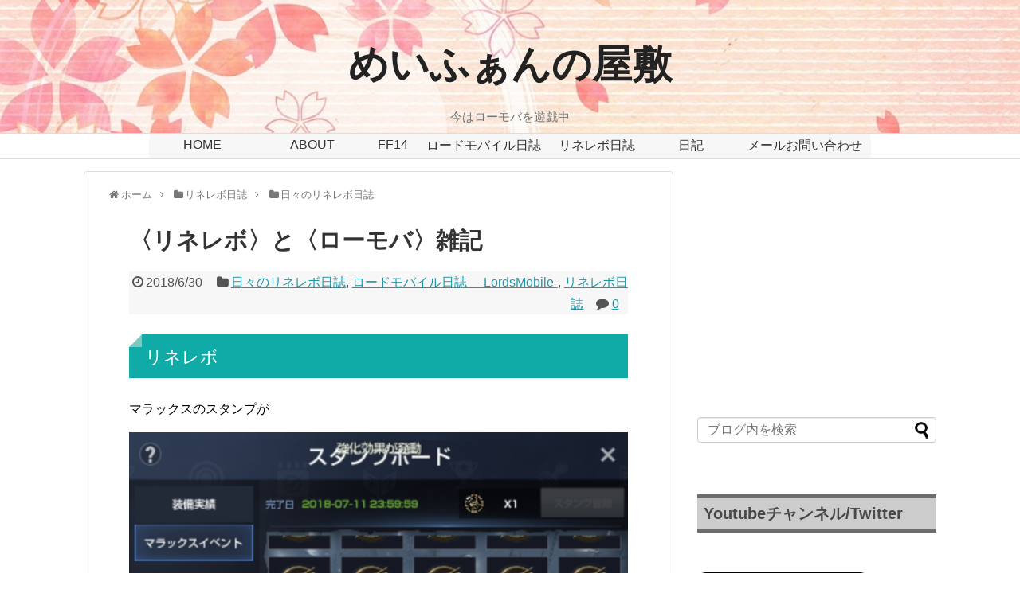

--- FILE ---
content_type: text/html; charset=UTF-8
request_url: https://meifan-house.com/post-3000/
body_size: 18730
content:
<!DOCTYPE html>
<html dir="ltr" lang="ja" prefix="og: https://ogp.me/ns#">
<head>
<meta charset="UTF-8">
  <meta name="viewport" content="width=1280, maximum-scale=1, user-scalable=yes">
<link rel="alternate" type="application/rss+xml" title="めいふぁんの屋敷 RSS Feed" href="https://meifan-house.com/feed/" />
<link rel="pingback" href="https://meifan-house.com/xmlrpc.php" />
<meta name="description" content="リネレボマラックスのスタンプが終わりました！　が、図鑑レベルはまだ7なので引き続き討伐を強いられる展開。何が憂鬱ってこの混み具合が憂鬱です。　1chのボスが出た瞬間に割と落ちます。本来チャンネルを複数作る目的は混雑回避であるのにも関わらず、" />
<meta name="keywords" content="日々のリネレボ日誌,ロードモバイル日誌　‐LordsMobile‐,リネレボ日誌" />
<!-- Twitter Card -->
<meta name="twitter:card" content="summary">
<meta name="twitter:description" content="リネレボマラックスのスタンプが終わりました！　が、図鑑レベルはまだ7なので引き続き討伐を強いられる展開。何が憂鬱ってこの混み具合が憂鬱です。　1chのボスが出た瞬間に割と落ちます。本来チャンネルを複数作る目的は混雑回避であるのにも関わらず、">
<meta name="twitter:title" content="〈リネレボ〉と〈ローモバ〉雑記">
<meta name="twitter:url" content="https://meifan-house.com/post-3000/">
<meta name="twitter:image" content="https://meifan-house.com/wp-content/uploads/2018/06/630d.png">
<meta name="twitter:domain" content="meifan-house.com">
<meta name="twitter:creator" content="@meifan_house">
<meta name="twitter:site" content="@meifan_house">
<!-- /Twitter Card -->



<script async src="//pagead2.googlesyndication.com/pagead/js/adsbygoogle.js"></script>
<script>
  (adsbygoogle = window.adsbygoogle || []).push({
    google_ad_client: "ca-pub-5346891500918909",
    enable_page_level_ads: true
  });
</script>
<title>〈リネレボ〉と〈ローモバ〉雑記 - めいふぁんの屋敷</title>

		<!-- All in One SEO 4.5.5 - aioseo.com -->
		<meta name="description" content="リネレボ マラックスのスタンプが 終わりました！ が、図鑑レベルはまだ7なので引き続き討伐を強いられる展開。" />
		<meta name="robots" content="max-image-preview:large" />
		<link rel="canonical" href="https://meifan-house.com/post-3000/" />
		<meta name="generator" content="All in One SEO (AIOSEO) 4.5.5" />
		<meta property="og:locale" content="ja_JP" />
		<meta property="og:site_name" content="めいふぁんの屋敷 - 今はローモバを遊戯中" />
		<meta property="og:type" content="article" />
		<meta property="og:title" content="〈リネレボ〉と〈ローモバ〉雑記 - めいふぁんの屋敷" />
		<meta property="og:description" content="リネレボ マラックスのスタンプが 終わりました！ が、図鑑レベルはまだ7なので引き続き討伐を強いられる展開。" />
		<meta property="og:url" content="https://meifan-house.com/post-3000/" />
		<meta property="article:published_time" content="2018-06-29T16:09:16+00:00" />
		<meta property="article:modified_time" content="2018-06-29T16:09:16+00:00" />
		<meta name="twitter:card" content="summary_large_image" />
		<meta name="twitter:title" content="〈リネレボ〉と〈ローモバ〉雑記 - めいふぁんの屋敷" />
		<meta name="twitter:description" content="リネレボ マラックスのスタンプが 終わりました！ が、図鑑レベルはまだ7なので引き続き討伐を強いられる展開。" />
		<script type="application/ld+json" class="aioseo-schema">
			{"@context":"https:\/\/schema.org","@graph":[{"@type":"BlogPosting","@id":"https:\/\/meifan-house.com\/post-3000\/#blogposting","name":"\u3008\u30ea\u30cd\u30ec\u30dc\u3009\u3068\u3008\u30ed\u30fc\u30e2\u30d0\u3009\u96d1\u8a18 - \u3081\u3044\u3075\u3041\u3093\u306e\u5c4b\u6577","headline":"\u3008\u30ea\u30cd\u30ec\u30dc\u3009\u3068\u3008\u30ed\u30fc\u30e2\u30d0\u3009\u96d1\u8a18","author":{"@id":"https:\/\/meifan-house.com\/author\/minaminohosi\/#author"},"publisher":{"@id":"https:\/\/meifan-house.com\/#organization"},"image":{"@type":"ImageObject","url":"https:\/\/meifan-house.com\/wp-content\/uploads\/2018\/06\/630d.png","width":312,"height":334},"datePublished":"2018-06-30T01:09:16+09:00","dateModified":"2018-06-30T01:09:16+09:00","inLanguage":"ja","mainEntityOfPage":{"@id":"https:\/\/meifan-house.com\/post-3000\/#webpage"},"isPartOf":{"@id":"https:\/\/meifan-house.com\/post-3000\/#webpage"},"articleSection":"\u65e5\u3005\u306e\u30ea\u30cd\u30ec\u30dc\u65e5\u8a8c, \u30ed\u30fc\u30c9\u30e2\u30d0\u30a4\u30eb\u65e5\u8a8c\u3000\u2010LordsMobile\u2010, \u30ea\u30cd\u30ec\u30dc\u65e5\u8a8c"},{"@type":"BreadcrumbList","@id":"https:\/\/meifan-house.com\/post-3000\/#breadcrumblist","itemListElement":[{"@type":"ListItem","@id":"https:\/\/meifan-house.com\/#listItem","position":1,"name":"\u5bb6","item":"https:\/\/meifan-house.com\/","nextItem":"https:\/\/meifan-house.com\/post-3000\/#listItem"},{"@type":"ListItem","@id":"https:\/\/meifan-house.com\/post-3000\/#listItem","position":2,"name":"\u3008\u30ea\u30cd\u30ec\u30dc\u3009\u3068\u3008\u30ed\u30fc\u30e2\u30d0\u3009\u96d1\u8a18","previousItem":"https:\/\/meifan-house.com\/#listItem"}]},{"@type":"Organization","@id":"https:\/\/meifan-house.com\/#organization","name":"\u3081\u3044\u3075\u3041\u3093\u306e\u5c4b\u6577","url":"https:\/\/meifan-house.com\/"},{"@type":"Person","@id":"https:\/\/meifan-house.com\/author\/minaminohosi\/#author","url":"https:\/\/meifan-house.com\/author\/minaminohosi\/","name":"meifan","image":{"@type":"ImageObject","@id":"https:\/\/meifan-house.com\/post-3000\/#authorImage","url":"https:\/\/secure.gravatar.com\/avatar\/ee60e47e72d9a21b35c44b28403eca8d?s=96&d=mm&r=g","width":96,"height":96,"caption":"meifan"}},{"@type":"WebPage","@id":"https:\/\/meifan-house.com\/post-3000\/#webpage","url":"https:\/\/meifan-house.com\/post-3000\/","name":"\u3008\u30ea\u30cd\u30ec\u30dc\u3009\u3068\u3008\u30ed\u30fc\u30e2\u30d0\u3009\u96d1\u8a18 - \u3081\u3044\u3075\u3041\u3093\u306e\u5c4b\u6577","description":"\u30ea\u30cd\u30ec\u30dc \u30de\u30e9\u30c3\u30af\u30b9\u306e\u30b9\u30bf\u30f3\u30d7\u304c \u7d42\u308f\u308a\u307e\u3057\u305f\uff01 \u304c\u3001\u56f3\u9451\u30ec\u30d9\u30eb\u306f\u307e\u30607\u306a\u306e\u3067\u5f15\u304d\u7d9a\u304d\u8a0e\u4f10\u3092\u5f37\u3044\u3089\u308c\u308b\u5c55\u958b\u3002","inLanguage":"ja","isPartOf":{"@id":"https:\/\/meifan-house.com\/#website"},"breadcrumb":{"@id":"https:\/\/meifan-house.com\/post-3000\/#breadcrumblist"},"author":{"@id":"https:\/\/meifan-house.com\/author\/minaminohosi\/#author"},"creator":{"@id":"https:\/\/meifan-house.com\/author\/minaminohosi\/#author"},"image":{"@type":"ImageObject","url":"https:\/\/meifan-house.com\/wp-content\/uploads\/2018\/06\/630d.png","@id":"https:\/\/meifan-house.com\/post-3000\/#mainImage","width":312,"height":334},"primaryImageOfPage":{"@id":"https:\/\/meifan-house.com\/post-3000\/#mainImage"},"datePublished":"2018-06-30T01:09:16+09:00","dateModified":"2018-06-30T01:09:16+09:00"},{"@type":"WebSite","@id":"https:\/\/meifan-house.com\/#website","url":"https:\/\/meifan-house.com\/","name":"\u3081\u3044\u3075\u3041\u3093\u306e\u5c4b\u6577","description":"\u4eca\u306f\u30ed\u30fc\u30e2\u30d0\u3092\u904a\u622f\u4e2d","inLanguage":"ja","publisher":{"@id":"https:\/\/meifan-house.com\/#organization"}}]}
		</script>
		<!-- All in One SEO -->

<link rel="alternate" type="application/rss+xml" title="めいふぁんの屋敷 &raquo; フィード" href="https://meifan-house.com/feed/" />
<link rel="alternate" type="application/rss+xml" title="めいふぁんの屋敷 &raquo; コメントフィード" href="https://meifan-house.com/comments/feed/" />
<link rel="alternate" type="application/rss+xml" title="めいふぁんの屋敷 &raquo; 〈リネレボ〉と〈ローモバ〉雑記 のコメントのフィード" href="https://meifan-house.com/post-3000/feed/" />
		<!-- This site uses the Google Analytics by MonsterInsights plugin v8.17 - Using Analytics tracking - https://www.monsterinsights.com/ -->
		<!-- Note: MonsterInsights is not currently configured on this site. The site owner needs to authenticate with Google Analytics in the MonsterInsights settings panel. -->
					<!-- No tracking code set -->
				<!-- / Google Analytics by MonsterInsights -->
		<script type="text/javascript">
/* <![CDATA[ */
window._wpemojiSettings = {"baseUrl":"https:\/\/s.w.org\/images\/core\/emoji\/14.0.0\/72x72\/","ext":".png","svgUrl":"https:\/\/s.w.org\/images\/core\/emoji\/14.0.0\/svg\/","svgExt":".svg","source":{"concatemoji":"https:\/\/meifan-house.com\/wp-includes\/js\/wp-emoji-release.min.js"}};
/*! This file is auto-generated */
!function(i,n){var o,s,e;function c(e){try{var t={supportTests:e,timestamp:(new Date).valueOf()};sessionStorage.setItem(o,JSON.stringify(t))}catch(e){}}function p(e,t,n){e.clearRect(0,0,e.canvas.width,e.canvas.height),e.fillText(t,0,0);var t=new Uint32Array(e.getImageData(0,0,e.canvas.width,e.canvas.height).data),r=(e.clearRect(0,0,e.canvas.width,e.canvas.height),e.fillText(n,0,0),new Uint32Array(e.getImageData(0,0,e.canvas.width,e.canvas.height).data));return t.every(function(e,t){return e===r[t]})}function u(e,t,n){switch(t){case"flag":return n(e,"\ud83c\udff3\ufe0f\u200d\u26a7\ufe0f","\ud83c\udff3\ufe0f\u200b\u26a7\ufe0f")?!1:!n(e,"\ud83c\uddfa\ud83c\uddf3","\ud83c\uddfa\u200b\ud83c\uddf3")&&!n(e,"\ud83c\udff4\udb40\udc67\udb40\udc62\udb40\udc65\udb40\udc6e\udb40\udc67\udb40\udc7f","\ud83c\udff4\u200b\udb40\udc67\u200b\udb40\udc62\u200b\udb40\udc65\u200b\udb40\udc6e\u200b\udb40\udc67\u200b\udb40\udc7f");case"emoji":return!n(e,"\ud83e\udef1\ud83c\udffb\u200d\ud83e\udef2\ud83c\udfff","\ud83e\udef1\ud83c\udffb\u200b\ud83e\udef2\ud83c\udfff")}return!1}function f(e,t,n){var r="undefined"!=typeof WorkerGlobalScope&&self instanceof WorkerGlobalScope?new OffscreenCanvas(300,150):i.createElement("canvas"),a=r.getContext("2d",{willReadFrequently:!0}),o=(a.textBaseline="top",a.font="600 32px Arial",{});return e.forEach(function(e){o[e]=t(a,e,n)}),o}function t(e){var t=i.createElement("script");t.src=e,t.defer=!0,i.head.appendChild(t)}"undefined"!=typeof Promise&&(o="wpEmojiSettingsSupports",s=["flag","emoji"],n.supports={everything:!0,everythingExceptFlag:!0},e=new Promise(function(e){i.addEventListener("DOMContentLoaded",e,{once:!0})}),new Promise(function(t){var n=function(){try{var e=JSON.parse(sessionStorage.getItem(o));if("object"==typeof e&&"number"==typeof e.timestamp&&(new Date).valueOf()<e.timestamp+604800&&"object"==typeof e.supportTests)return e.supportTests}catch(e){}return null}();if(!n){if("undefined"!=typeof Worker&&"undefined"!=typeof OffscreenCanvas&&"undefined"!=typeof URL&&URL.createObjectURL&&"undefined"!=typeof Blob)try{var e="postMessage("+f.toString()+"("+[JSON.stringify(s),u.toString(),p.toString()].join(",")+"));",r=new Blob([e],{type:"text/javascript"}),a=new Worker(URL.createObjectURL(r),{name:"wpTestEmojiSupports"});return void(a.onmessage=function(e){c(n=e.data),a.terminate(),t(n)})}catch(e){}c(n=f(s,u,p))}t(n)}).then(function(e){for(var t in e)n.supports[t]=e[t],n.supports.everything=n.supports.everything&&n.supports[t],"flag"!==t&&(n.supports.everythingExceptFlag=n.supports.everythingExceptFlag&&n.supports[t]);n.supports.everythingExceptFlag=n.supports.everythingExceptFlag&&!n.supports.flag,n.DOMReady=!1,n.readyCallback=function(){n.DOMReady=!0}}).then(function(){return e}).then(function(){var e;n.supports.everything||(n.readyCallback(),(e=n.source||{}).concatemoji?t(e.concatemoji):e.wpemoji&&e.twemoji&&(t(e.twemoji),t(e.wpemoji)))}))}((window,document),window._wpemojiSettings);
/* ]]> */
</script>
<link rel='stylesheet' id='simplicity-style-css' href='https://meifan-house.com/wp-content/themes/simplicity2/style.css' type='text/css' media='all' />
<link rel='stylesheet' id='responsive-style-css' href='https://meifan-house.com/wp-content/themes/simplicity2/css/responsive-pc.css' type='text/css' media='all' />
<link rel='stylesheet' id='font-awesome-style-css' href='https://meifan-house.com/wp-content/themes/simplicity2/webfonts/css/font-awesome.min.css' type='text/css' media='all' />
<link rel='stylesheet' id='icomoon-style-css' href='https://meifan-house.com/wp-content/themes/simplicity2/webfonts/icomoon/style.css' type='text/css' media='all' />
<link rel='stylesheet' id='sns-viral-white-style-css' href='https://meifan-house.com/wp-content/themes/simplicity2/css/sns-viral-white.css' type='text/css' media='all' />
<link rel='stylesheet' id='slicknav-style-css' href='https://meifan-house.com/wp-content/themes/simplicity2/css/slicknav.css' type='text/css' media='all' />
<link rel='stylesheet' id='extension-style-css' href='https://meifan-house.com/wp-content/themes/simplicity2/css/extension.css' type='text/css' media='all' />
<style id='extension-style-inline-css' type='text/css'>
#navi ul{border-width:0}#navi{background-color:;border:1px solid #ddd;border-width:1px 0}@media screen and (max-width:1110px){#navi{background-color:transparent}}#h-top{min-height:120px}ul.snsp li.twitter-page a span{background-color:#55acee}ul.snsp li.facebook-page a span{background-color:#3b5998}ul.snsp li.google-plus-page a span{background-color:#dd4b39}ul.snsp li.instagram-page a span{background-color:#3f729b}ul.snsp li.hatebu-page a span{background-color:#008fde}ul.snsp li.pinterest-page a span{background-color:#cc2127}ul.snsp li.youtube-page a span{background-color:#e52d27}ul.snsp li.flickr-page a span{background-color:#1d1d1b}ul.snsp li.line-page a span{background-color:#00c300}ul.snsp li.feedly-page a span{background-color:#87bd33}ul.snsp li.push7-page a span{background-color:#eeac00}ul.snsp li.rss-page a span{background-color:#fe9900}ul.snsp li a:hover{opacity:.7}#header .alignleft{margin-right:30px;max-width:none} #header{background-image:url(https://meifan-house.com/wp-content/uploads/2017/07/無題.jpg);background-position:0 0;background-size:100% auto;background-repeat:no-repeat}@media screen and (max-width:1110px){#navi{background-color:}} #header .alignleft{text-align:center;max-width:none}#h-top #site-title a{margin-right:0}#site-description{margin-right:0}#header .alignright{display:none}@media screen and (max-width:639px){.article br{display:block}} #main .social-count{display:none} .arrow-box{display:none}#sns-group-top .balloon-btn-set{width:auto}
</style>
<link rel='stylesheet' id='child-style-css' href='https://meifan-house.com/wp-content/themes/simplicity2-child/style.css' type='text/css' media='all' />
<link rel='stylesheet' id='print-style-css' href='https://meifan-house.com/wp-content/themes/simplicity2/css/print.css' type='text/css' media='print' />
<style id='wp-emoji-styles-inline-css' type='text/css'>

	img.wp-smiley, img.emoji {
		display: inline !important;
		border: none !important;
		box-shadow: none !important;
		height: 1em !important;
		width: 1em !important;
		margin: 0 0.07em !important;
		vertical-align: -0.1em !important;
		background: none !important;
		padding: 0 !important;
	}
</style>
<link rel='stylesheet' id='wp-block-library-css' href='https://meifan-house.com/wp-includes/css/dist/block-library/style.min.css' type='text/css' media='all' />
<style id='classic-theme-styles-inline-css' type='text/css'>
/*! This file is auto-generated */
.wp-block-button__link{color:#fff;background-color:#32373c;border-radius:9999px;box-shadow:none;text-decoration:none;padding:calc(.667em + 2px) calc(1.333em + 2px);font-size:1.125em}.wp-block-file__button{background:#32373c;color:#fff;text-decoration:none}
</style>
<style id='global-styles-inline-css' type='text/css'>
body{--wp--preset--color--black: #000000;--wp--preset--color--cyan-bluish-gray: #abb8c3;--wp--preset--color--white: #ffffff;--wp--preset--color--pale-pink: #f78da7;--wp--preset--color--vivid-red: #cf2e2e;--wp--preset--color--luminous-vivid-orange: #ff6900;--wp--preset--color--luminous-vivid-amber: #fcb900;--wp--preset--color--light-green-cyan: #7bdcb5;--wp--preset--color--vivid-green-cyan: #00d084;--wp--preset--color--pale-cyan-blue: #8ed1fc;--wp--preset--color--vivid-cyan-blue: #0693e3;--wp--preset--color--vivid-purple: #9b51e0;--wp--preset--gradient--vivid-cyan-blue-to-vivid-purple: linear-gradient(135deg,rgba(6,147,227,1) 0%,rgb(155,81,224) 100%);--wp--preset--gradient--light-green-cyan-to-vivid-green-cyan: linear-gradient(135deg,rgb(122,220,180) 0%,rgb(0,208,130) 100%);--wp--preset--gradient--luminous-vivid-amber-to-luminous-vivid-orange: linear-gradient(135deg,rgba(252,185,0,1) 0%,rgba(255,105,0,1) 100%);--wp--preset--gradient--luminous-vivid-orange-to-vivid-red: linear-gradient(135deg,rgba(255,105,0,1) 0%,rgb(207,46,46) 100%);--wp--preset--gradient--very-light-gray-to-cyan-bluish-gray: linear-gradient(135deg,rgb(238,238,238) 0%,rgb(169,184,195) 100%);--wp--preset--gradient--cool-to-warm-spectrum: linear-gradient(135deg,rgb(74,234,220) 0%,rgb(151,120,209) 20%,rgb(207,42,186) 40%,rgb(238,44,130) 60%,rgb(251,105,98) 80%,rgb(254,248,76) 100%);--wp--preset--gradient--blush-light-purple: linear-gradient(135deg,rgb(255,206,236) 0%,rgb(152,150,240) 100%);--wp--preset--gradient--blush-bordeaux: linear-gradient(135deg,rgb(254,205,165) 0%,rgb(254,45,45) 50%,rgb(107,0,62) 100%);--wp--preset--gradient--luminous-dusk: linear-gradient(135deg,rgb(255,203,112) 0%,rgb(199,81,192) 50%,rgb(65,88,208) 100%);--wp--preset--gradient--pale-ocean: linear-gradient(135deg,rgb(255,245,203) 0%,rgb(182,227,212) 50%,rgb(51,167,181) 100%);--wp--preset--gradient--electric-grass: linear-gradient(135deg,rgb(202,248,128) 0%,rgb(113,206,126) 100%);--wp--preset--gradient--midnight: linear-gradient(135deg,rgb(2,3,129) 0%,rgb(40,116,252) 100%);--wp--preset--font-size--small: 13px;--wp--preset--font-size--medium: 20px;--wp--preset--font-size--large: 36px;--wp--preset--font-size--x-large: 42px;--wp--preset--spacing--20: 0.44rem;--wp--preset--spacing--30: 0.67rem;--wp--preset--spacing--40: 1rem;--wp--preset--spacing--50: 1.5rem;--wp--preset--spacing--60: 2.25rem;--wp--preset--spacing--70: 3.38rem;--wp--preset--spacing--80: 5.06rem;--wp--preset--shadow--natural: 6px 6px 9px rgba(0, 0, 0, 0.2);--wp--preset--shadow--deep: 12px 12px 50px rgba(0, 0, 0, 0.4);--wp--preset--shadow--sharp: 6px 6px 0px rgba(0, 0, 0, 0.2);--wp--preset--shadow--outlined: 6px 6px 0px -3px rgba(255, 255, 255, 1), 6px 6px rgba(0, 0, 0, 1);--wp--preset--shadow--crisp: 6px 6px 0px rgba(0, 0, 0, 1);}:where(.is-layout-flex){gap: 0.5em;}:where(.is-layout-grid){gap: 0.5em;}body .is-layout-flow > .alignleft{float: left;margin-inline-start: 0;margin-inline-end: 2em;}body .is-layout-flow > .alignright{float: right;margin-inline-start: 2em;margin-inline-end: 0;}body .is-layout-flow > .aligncenter{margin-left: auto !important;margin-right: auto !important;}body .is-layout-constrained > .alignleft{float: left;margin-inline-start: 0;margin-inline-end: 2em;}body .is-layout-constrained > .alignright{float: right;margin-inline-start: 2em;margin-inline-end: 0;}body .is-layout-constrained > .aligncenter{margin-left: auto !important;margin-right: auto !important;}body .is-layout-constrained > :where(:not(.alignleft):not(.alignright):not(.alignfull)){max-width: var(--wp--style--global--content-size);margin-left: auto !important;margin-right: auto !important;}body .is-layout-constrained > .alignwide{max-width: var(--wp--style--global--wide-size);}body .is-layout-flex{display: flex;}body .is-layout-flex{flex-wrap: wrap;align-items: center;}body .is-layout-flex > *{margin: 0;}body .is-layout-grid{display: grid;}body .is-layout-grid > *{margin: 0;}:where(.wp-block-columns.is-layout-flex){gap: 2em;}:where(.wp-block-columns.is-layout-grid){gap: 2em;}:where(.wp-block-post-template.is-layout-flex){gap: 1.25em;}:where(.wp-block-post-template.is-layout-grid){gap: 1.25em;}.has-black-color{color: var(--wp--preset--color--black) !important;}.has-cyan-bluish-gray-color{color: var(--wp--preset--color--cyan-bluish-gray) !important;}.has-white-color{color: var(--wp--preset--color--white) !important;}.has-pale-pink-color{color: var(--wp--preset--color--pale-pink) !important;}.has-vivid-red-color{color: var(--wp--preset--color--vivid-red) !important;}.has-luminous-vivid-orange-color{color: var(--wp--preset--color--luminous-vivid-orange) !important;}.has-luminous-vivid-amber-color{color: var(--wp--preset--color--luminous-vivid-amber) !important;}.has-light-green-cyan-color{color: var(--wp--preset--color--light-green-cyan) !important;}.has-vivid-green-cyan-color{color: var(--wp--preset--color--vivid-green-cyan) !important;}.has-pale-cyan-blue-color{color: var(--wp--preset--color--pale-cyan-blue) !important;}.has-vivid-cyan-blue-color{color: var(--wp--preset--color--vivid-cyan-blue) !important;}.has-vivid-purple-color{color: var(--wp--preset--color--vivid-purple) !important;}.has-black-background-color{background-color: var(--wp--preset--color--black) !important;}.has-cyan-bluish-gray-background-color{background-color: var(--wp--preset--color--cyan-bluish-gray) !important;}.has-white-background-color{background-color: var(--wp--preset--color--white) !important;}.has-pale-pink-background-color{background-color: var(--wp--preset--color--pale-pink) !important;}.has-vivid-red-background-color{background-color: var(--wp--preset--color--vivid-red) !important;}.has-luminous-vivid-orange-background-color{background-color: var(--wp--preset--color--luminous-vivid-orange) !important;}.has-luminous-vivid-amber-background-color{background-color: var(--wp--preset--color--luminous-vivid-amber) !important;}.has-light-green-cyan-background-color{background-color: var(--wp--preset--color--light-green-cyan) !important;}.has-vivid-green-cyan-background-color{background-color: var(--wp--preset--color--vivid-green-cyan) !important;}.has-pale-cyan-blue-background-color{background-color: var(--wp--preset--color--pale-cyan-blue) !important;}.has-vivid-cyan-blue-background-color{background-color: var(--wp--preset--color--vivid-cyan-blue) !important;}.has-vivid-purple-background-color{background-color: var(--wp--preset--color--vivid-purple) !important;}.has-black-border-color{border-color: var(--wp--preset--color--black) !important;}.has-cyan-bluish-gray-border-color{border-color: var(--wp--preset--color--cyan-bluish-gray) !important;}.has-white-border-color{border-color: var(--wp--preset--color--white) !important;}.has-pale-pink-border-color{border-color: var(--wp--preset--color--pale-pink) !important;}.has-vivid-red-border-color{border-color: var(--wp--preset--color--vivid-red) !important;}.has-luminous-vivid-orange-border-color{border-color: var(--wp--preset--color--luminous-vivid-orange) !important;}.has-luminous-vivid-amber-border-color{border-color: var(--wp--preset--color--luminous-vivid-amber) !important;}.has-light-green-cyan-border-color{border-color: var(--wp--preset--color--light-green-cyan) !important;}.has-vivid-green-cyan-border-color{border-color: var(--wp--preset--color--vivid-green-cyan) !important;}.has-pale-cyan-blue-border-color{border-color: var(--wp--preset--color--pale-cyan-blue) !important;}.has-vivid-cyan-blue-border-color{border-color: var(--wp--preset--color--vivid-cyan-blue) !important;}.has-vivid-purple-border-color{border-color: var(--wp--preset--color--vivid-purple) !important;}.has-vivid-cyan-blue-to-vivid-purple-gradient-background{background: var(--wp--preset--gradient--vivid-cyan-blue-to-vivid-purple) !important;}.has-light-green-cyan-to-vivid-green-cyan-gradient-background{background: var(--wp--preset--gradient--light-green-cyan-to-vivid-green-cyan) !important;}.has-luminous-vivid-amber-to-luminous-vivid-orange-gradient-background{background: var(--wp--preset--gradient--luminous-vivid-amber-to-luminous-vivid-orange) !important;}.has-luminous-vivid-orange-to-vivid-red-gradient-background{background: var(--wp--preset--gradient--luminous-vivid-orange-to-vivid-red) !important;}.has-very-light-gray-to-cyan-bluish-gray-gradient-background{background: var(--wp--preset--gradient--very-light-gray-to-cyan-bluish-gray) !important;}.has-cool-to-warm-spectrum-gradient-background{background: var(--wp--preset--gradient--cool-to-warm-spectrum) !important;}.has-blush-light-purple-gradient-background{background: var(--wp--preset--gradient--blush-light-purple) !important;}.has-blush-bordeaux-gradient-background{background: var(--wp--preset--gradient--blush-bordeaux) !important;}.has-luminous-dusk-gradient-background{background: var(--wp--preset--gradient--luminous-dusk) !important;}.has-pale-ocean-gradient-background{background: var(--wp--preset--gradient--pale-ocean) !important;}.has-electric-grass-gradient-background{background: var(--wp--preset--gradient--electric-grass) !important;}.has-midnight-gradient-background{background: var(--wp--preset--gradient--midnight) !important;}.has-small-font-size{font-size: var(--wp--preset--font-size--small) !important;}.has-medium-font-size{font-size: var(--wp--preset--font-size--medium) !important;}.has-large-font-size{font-size: var(--wp--preset--font-size--large) !important;}.has-x-large-font-size{font-size: var(--wp--preset--font-size--x-large) !important;}
.wp-block-navigation a:where(:not(.wp-element-button)){color: inherit;}
:where(.wp-block-post-template.is-layout-flex){gap: 1.25em;}:where(.wp-block-post-template.is-layout-grid){gap: 1.25em;}
:where(.wp-block-columns.is-layout-flex){gap: 2em;}:where(.wp-block-columns.is-layout-grid){gap: 2em;}
.wp-block-pullquote{font-size: 1.5em;line-height: 1.6;}
</style>
<link rel='stylesheet' id='contact-form-7-css' href='https://meifan-house.com/wp-content/plugins/contact-form-7/includes/css/styles.css' type='text/css' media='all' />
<link rel='stylesheet' id='wordpress-popular-posts-css' href='https://meifan-house.com/wp-content/plugins/wordpress-popular-posts/style/wpp.css' type='text/css' media='all' />
<script type="text/javascript" src="https://meifan-house.com/wp-includes/js/jquery/jquery.min.js" id="jquery-core-js"></script>
<script type="text/javascript" src="https://meifan-house.com/wp-includes/js/jquery/jquery-migrate.min.js" id="jquery-migrate-js"></script>
<link rel='shortlink' href='https://meifan-house.com/?p=3000' />
<link rel="alternate" type="application/json+oembed" href="https://meifan-house.com/wp-json/oembed/1.0/embed?url=https%3A%2F%2Fmeifan-house.com%2Fpost-3000%2F" />
<link rel="alternate" type="text/xml+oembed" href="https://meifan-house.com/wp-json/oembed/1.0/embed?url=https%3A%2F%2Fmeifan-house.com%2Fpost-3000%2F&#038;format=xml" />
<style type="text/css">.recentcomments a{display:inline !important;padding:0 !important;margin:0 !important;}</style>				<!-- WordPress Popular Posts v3.3.4 -->
				<script type="text/javascript">

					var sampling_active = 0;
					var sampling_rate   = 100;
					var do_request = false;

					if ( !sampling_active ) {
						do_request = true;
					} else {
						var num = Math.floor(Math.random() * sampling_rate) + 1;
						do_request = ( 1 === num );
					}

					if ( do_request ) {

						/* Create XMLHttpRequest object and set variables */
						var xhr = ( window.XMLHttpRequest )
						  ? new XMLHttpRequest()
						  : new ActiveXObject( "Microsoft.XMLHTTP" ),
						url = 'https://meifan-house.com/wp-admin/admin-ajax.php',
						params = 'action=update_views_ajax&token=9fff85a816&wpp_id=3000';
						/* Set request method and target URL */
						xhr.open( "POST", url, true );
						/* Set request header */
						xhr.setRequestHeader( "Content-type", "application/x-www-form-urlencoded" );
						/* Hook into onreadystatechange */
						xhr.onreadystatechange = function() {
							if ( 4 === xhr.readyState && 200 === xhr.status ) {
								if ( window.console && window.console.log ) {
									window.console.log( xhr.responseText );
								}
							}
						};
						/* Send request */
						xhr.send( params );

					}

				</script>
				<!-- End WordPress Popular Posts v3.3.4 -->
				<link rel="icon" href="https://meifan-house.com/wp-content/uploads/2017/07/めいふぁんロゴ-100x100.jpg" sizes="32x32" />
<link rel="icon" href="https://meifan-house.com/wp-content/uploads/2017/07/めいふぁんロゴ.jpg" sizes="192x192" />
<link rel="apple-touch-icon" href="https://meifan-house.com/wp-content/uploads/2017/07/めいふぁんロゴ.jpg" />
<meta name="msapplication-TileImage" content="https://meifan-house.com/wp-content/uploads/2017/07/めいふぁんロゴ.jpg" />
</head>
  <body class="post-template-default single single-post postid-3000 single-format-standard categoryid-11 categoryid-14 categoryid-13" itemscope itemtype="http://schema.org/WebPage">
    <div id="container">

      <!-- header -->
      <header itemscope itemtype="http://schema.org/WPHeader">
        <div id="header" class="clearfix">
          <div id="header-in">

                        <div id="h-top">
              
              <div class="alignleft top-title-catchphrase">
                <!-- サイトのタイトル -->
<p id="site-title" itemscope itemtype="http://schema.org/Organization">
  <a href="https://meifan-house.com/">めいふぁんの屋敷</a></p>
<!-- サイトの概要 -->
<p id="site-description">
  今はローモバを遊戯中</p>
              </div>

              <div class="alignright top-sns-follows">
                              </div>

            </div><!-- /#h-top -->
          </div><!-- /#header-in -->
        </div><!-- /#header -->
      </header>

      <!-- Navigation -->
<nav itemscope itemtype="http://schema.org/SiteNavigationElement">
  <div id="navi">
      	<div id="navi-in">
      <div class="menu-%e3%82%b0%e3%83%ad%e3%83%bc%e3%83%90%e3%83%ab%e3%83%a1%e3%83%8b%e3%83%a5%e3%83%bc-container"><ul id="menu-%e3%82%b0%e3%83%ad%e3%83%bc%e3%83%90%e3%83%ab%e3%83%a1%e3%83%8b%e3%83%a5%e3%83%bc" class="menu"><li id="menu-item-45" class="menu-item menu-item-type-custom menu-item-object-custom menu-item-home menu-item-45"><a href="http://meifan-house.com">　　HOME　　</a></li>
<li id="menu-item-48" class="menu-item menu-item-type-post_type menu-item-object-page menu-item-48"><a href="https://meifan-house.com/about/">　　ABOUT　　</a></li>
<li id="menu-item-5835" class="menu-item menu-item-type-taxonomy menu-item-object-category menu-item-5835"><a href="https://meifan-house.com/category/ff14/">FF14</a></li>
<li id="menu-item-2813" class="menu-item menu-item-type-taxonomy menu-item-object-category current-post-ancestor current-menu-parent current-post-parent menu-item-has-children menu-item-2813"><a href="https://meifan-house.com/category/lordsmobile/">ロードモバイル日誌</a>
<ul class="sub-menu">
	<li id="menu-item-6513" class="menu-item menu-item-type-taxonomy menu-item-object-category menu-item-6513"><a href="https://meifan-house.com/category/lordsmobile/lordshoukoku/">ローモバ毎月の定例報告</a></li>
</ul>
</li>
<li id="menu-item-2336" class="menu-item menu-item-type-taxonomy menu-item-object-category current-post-ancestor current-menu-parent current-post-parent menu-item-has-children menu-item-2336"><a href="https://meifan-house.com/category/mein/">リネレボ日誌</a>
<ul class="sub-menu">
	<li id="menu-item-461" class="menu-item menu-item-type-taxonomy menu-item-object-category current-post-ancestor current-menu-parent current-post-parent menu-item-461"><a href="https://meifan-house.com/category/mein/lineage/">日々のリネレボ日誌</a></li>
	<li id="menu-item-2333" class="menu-item menu-item-type-taxonomy menu-item-object-category menu-item-2333"><a href="https://meifan-house.com/category/mein/linerebo-houkoku/">リネレボ毎月の定例報告</a></li>
</ul>
</li>
<li id="menu-item-46" class="menu-item menu-item-type-taxonomy menu-item-object-category menu-item-has-children menu-item-46"><a href="https://meifan-house.com/category/blog/">　　日記　　</a>
<ul class="sub-menu">
	<li id="menu-item-328" class="menu-item menu-item-type-taxonomy menu-item-object-category menu-item-328"><a href="https://meifan-house.com/category/blog/kabu/">株関係</a></li>
	<li id="menu-item-327" class="menu-item menu-item-type-taxonomy menu-item-object-category menu-item-327"><a href="https://meifan-house.com/category/blog/makeweb/">webサイト作成関係</a></li>
</ul>
</li>
<li id="menu-item-1423" class="menu-item menu-item-type-post_type menu-item-object-page menu-item-1423"><a href="https://meifan-house.com/page-1421/">メールお問い合わせ</a></li>
</ul></div>    </div><!-- /#navi-in -->
  </div><!-- /#navi -->
</nav>
<!-- /Navigation -->
      <!-- 本体部分 -->
      <div id="body">
        <div id="body-in" class="cf">

          
          <!-- main -->
          <main itemscope itemprop="mainContentOfPage">
            <div id="main" itemscope itemtype="http://schema.org/Blog">


  
  <div id="breadcrumb" class="breadcrumb-category"><div itemtype="http://data-vocabulary.org/Breadcrumb" itemscope="" class="breadcrumb-home"><span class="fa fa-home fa-fw"></span><a href="https://meifan-house.com" itemprop="url"><span itemprop="title">ホーム</span></a><span class="sp"><span class="fa fa-angle-right"></span></span></div><div itemtype="http://data-vocabulary.org/Breadcrumb" itemscope=""><span class="fa fa-folder fa-fw"></span><a href="https://meifan-house.com/category/mein/" itemprop="url"><span itemprop="title">リネレボ日誌</span></a><span class="sp"><span class="fa fa-angle-right"></span></span></div><div itemtype="http://data-vocabulary.org/Breadcrumb" itemscope=""><span class="fa fa-folder fa-fw"></span><a href="https://meifan-house.com/category/mein/lineage/" itemprop="url"><span itemprop="title">日々のリネレボ日誌</span></a></div></div><!-- /#breadcrumb -->  <div id="post-3000" class="post-3000 post type-post status-publish format-standard has-post-thumbnail hentry category-lineage category-lordsmobile category-mein">
  <article class="article">
  
  
  <header>
    <h1 class="entry-title">
            〈リネレボ〉と〈ローモバ〉雑記          </h1>
    <p class="post-meta">
            <span class="post-date"><span class="fa fa-clock-o fa-fw"></span><time class="entry-date date published updated" datetime="2018-06-30T01:09:16+09:00">2018/6/30</time></span>
    
      <span class="category"><span class="fa fa-folder fa-fw"></span><a href="https://meifan-house.com/category/mein/lineage/" rel="category tag">日々のリネレボ日誌</a><span class="category-separator">, </span><a href="https://meifan-house.com/category/lordsmobile/" rel="category tag">ロードモバイル日誌　‐LordsMobile‐</a><span class="category-separator">, </span><a href="https://meifan-house.com/category/mein/" rel="category tag">リネレボ日誌</a></span>

              <span class="comments">
          <span class="fa fa-comment"></span>
          <span class="comment-count">
            <a href="https://meifan-house.com/post-3000/#reply-title" class="comment-count-link">0</a>
          </span>
        </span>
      
      
      
      
      
    </p>

    
    
    
      </header>

  
  <div id="the-content" class="entry-content">
  <h2>リネレボ</h2>
<p>マラックスのスタンプが</p>
<p><img fetchpriority="high" decoding="async" class="aligncenter size-full wp-image-3001" src="https://meifan-house.com/wp-content/uploads/2018/06/630a.png" alt="" width="824" height="543" srcset="https://meifan-house.com/wp-content/uploads/2018/06/630a.png 824w, https://meifan-house.com/wp-content/uploads/2018/06/630a-300x198.png 300w, https://meifan-house.com/wp-content/uploads/2018/06/630a-768x506.png 768w, https://meifan-house.com/wp-content/uploads/2018/06/630a-320x211.png 320w" sizes="(max-width: 824px) 100vw, 824px" /></p>
<p><span style="font-size: 18px;"><strong>終わりました！</strong></span>　が、図鑑レベルはまだ<strong>7</strong>なので引き続き討伐を強いられる展開。</p>
<p>何が憂鬱って</p>
<p><img decoding="async" class="aligncenter size-full wp-image-3002" src="https://meifan-house.com/wp-content/uploads/2018/06/630b.png" alt="" width="676" height="379" srcset="https://meifan-house.com/wp-content/uploads/2018/06/630b.png 676w, https://meifan-house.com/wp-content/uploads/2018/06/630b-300x168.png 300w, https://meifan-house.com/wp-content/uploads/2018/06/630b-320x179.png 320w" sizes="(max-width: 676px) 100vw, 676px" /></p>
<p><strong>この混み具合が<span class="bold-red">憂鬱</span>です</strong>。　1chのボスが出た瞬間に割と落ちます。</p>
<p>本来チャンネルを複数作る目的は<span style="background-color: #ffff99;"><strong>混雑回避</strong></span>であるのにも関わらず、ボスが硬くて討伐に時間がかかるため、みんな1ch～に集まってしまう状況に。</p>
<p>もう少し弱くして討伐にかかる時間を減らせば、開始チャンネルを分散できたのではないか・・・と思います。<br />
まぁ<strong><span class="bold-red">図鑑が終わればどうでもよくなる</span></strong>ので、たとえ今後過疎化と図鑑終わりが増えてマラックスがガラガラで討伐できなくなっても、あるいは討伐に長時間必要になっても、その時には運営が対応するかもしれませんね。</p>
<p>私が考えることではない。　運営と開発が考えることである。　<strong>・・・考えていると信じたい。</strong></p>
<h2>ローモバ</h2>
<p>昨日は確かにいた。　魔獣迷宮にヤツがいたんだ。</p>
<p><img decoding="async" class="aligncenter size-full wp-image-3004" src="https://meifan-house.com/wp-content/uploads/2018/06/630d.png" alt="" width="312" height="334" srcset="https://meifan-house.com/wp-content/uploads/2018/06/630d.png 312w, https://meifan-house.com/wp-content/uploads/2018/06/630d-280x300.png 280w" sizes="(max-width: 312px) 100vw, 312px" /></p>
<p><span style="font-size: 18px;"><strong>ボスのこ奴が。</strong></span></p>
<p>&ensp;</p>
<p>私は無課金だ。　故に毎日魔獣迷宮で<strong><span class="bold-red">1度だけ無料</span></strong>で殴れるのを心待ちにしている。</p>
<p>そこでボスがでたら<span style="background-color: #ffff99;">天にも昇る気持ち</span>になるわけだ。<br />
1日に1回しか基本的に殴れないので、<strong>ボスを数日かけてじっくりと味わいながら殴り楽しむ</strong>。<br />
そんな紳士的な遊びに興じていた。</p>
<p>そのボスが一昨日出た。　そして昨日に1回だけ殴った。<br />
まだ残り2回くらいは、2日くらいは楽しめそうだ。　そう思っていた矢先</p>
<p><img loading="lazy" decoding="async" class="aligncenter size-full wp-image-3003" src="https://meifan-house.com/wp-content/uploads/2018/06/630c.png" alt="" width="1334" height="750" srcset="https://meifan-house.com/wp-content/uploads/2018/06/630c.png 1334w, https://meifan-house.com/wp-content/uploads/2018/06/630c-300x169.png 300w, https://meifan-house.com/wp-content/uploads/2018/06/630c-768x432.png 768w, https://meifan-house.com/wp-content/uploads/2018/06/630c-1024x576.png 1024w, https://meifan-house.com/wp-content/uploads/2018/06/630c-320x180.png 320w" sizes="(max-width: 1334px) 100vw, 1334px" /></p>
<p><span style="font-size: 24px;"><strong>今日見たら消えていた。</strong></span></p>
<p>まさかメンテを挟むとボス消えるのかい？　そんな・・・まさか・・・。<br />
あれか、魔獣装備の材料を落とす敵の出現期間が終わったからなのかもしれない。</p>
<p><strong>どちらにせよ、いや、正直どっちでもいい。</strong><br />
・・・またボスが出てくるまで1日1回、ポチポチしてがんばろう。<br />
あと、無課金でもホーリースターが手に入ったら私のようにすぐ使わずに、<strong><span class="bold-red">少し貯めておく必要</span></strong>があることが分かりました。</p>
<p>ボスが出た状態で、何かが切り替わりそうな気配を感じたら急いでボスを討伐するために。</p>
<h3>王　降臨</h3>
<p>遂に、<strong>王が降臨</strong>。</p>
<p><img loading="lazy" decoding="async" class="aligncenter size-full wp-image-3005" src="https://meifan-house.com/wp-content/uploads/2018/06/630e.png" alt="" width="125" height="119" /></p>
<p><strong>♯329に<span class="bold-red">ハイビス王</span>が誕生しました。</strong></p>
<p>リネレボでも非常に有名な方で、私はオロナインさんの放送で噂を聞いたことがあるのですが、曰く</p>
<p>・ハイビスさんが触れた人は、みんな昇天する<br />
・ハイビスさんが通った後の道には、女性は誰も残らない<br />
・歩く〇〇〇</p>
<p>などなど<strong>数々の<span style="font-size: 18px; background-color: #ccffff;">武勇</span>と<span style="font-size: 18px; background-color: #ccffcc;">名誉</span>を残す、まさに<span class="bold-red" style="font-size: 18px;">王の中の王</span></strong>です。</p>
<p>私は素直なので、全部信じます。</p>
<p>そんな生きる伝説とまで言われたハイビスさんと一緒にプレイできる日が来るとは・・・。<br />
<span style="font-size: 20px;"><strong>♯329はまだまだ盛り上がりそうで大変嬉しく思います！</strong></span></p>
  </div>

  <footer>
    <!-- ページリンク -->
    
      <!-- 文章下広告 -->
                     <div class="ad-article-bottom ad-space">
          <div class="ad-label">スポンサーリンク</div>
          <div class="ad-left ad-pc adsense-336">      <div class="text-pc">
        <script async src="//pagead2.googlesyndication.com/pagead/js/adsbygoogle.js"></script>
<!-- サイドトップ用アドセンス -->
<ins class="adsbygoogle"
     style="display:inline-block;width:336px;height:280px"
     data-ad-client="ca-pub-5346891500918909"
     data-ad-slot="5343247055"></ins>
<script>
(adsbygoogle = window.adsbygoogle || []).push({});
</script>      </div>
          </div>
          <div class="ad-right ad-pc adsense-336">      <div class="text-pc">
        <script async src="//pagead2.googlesyndication.com/pagead/js/adsbygoogle.js"></script>
<!-- サイドトップ用アドセンス -->
<ins class="adsbygoogle"
     style="display:inline-block;width:336px;height:280px"
     data-ad-client="ca-pub-5346891500918909"
     data-ad-slot="5343247055"></ins>
<script>
(adsbygoogle = window.adsbygoogle || []).push({});
</script>      </div>
          </div>
          <div class="clear"></div>
        </div>
            

    
    <div id="sns-group" class="sns-group sns-group-bottom">
    <div class="sns-group sns-group-viral">
  <div class="sns-buttons sns-buttons-icon">
    <p class="sns-share-msg">シェアする</p>
    <ul class="snsb clearfix snsbs">
      	<li class="twitter-btn-icon"><a href="https://twitter.com/intent/tweet?text=%E3%80%88%E3%83%AA%E3%83%8D%E3%83%AC%E3%83%9C%E3%80%89%E3%81%A8%E3%80%88%E3%83%AD%E3%83%BC%E3%83%A2%E3%83%90%E3%80%89%E9%9B%91%E8%A8%98&amp;url=https%3A%2F%2Fmeifan-house.com%2Fpost-3000%2F" class="btn-icon-link twitter-btn-icon-link" target="blank" rel="nofollow"><span class="social-icon icon-twitter"></span><span class="social-count twitter-count"></span></a></li>
          	<li class="facebook-btn-icon"><a href="//www.facebook.com/sharer/sharer.php?u=https://meifan-house.com/post-3000/&amp;t=%E3%80%88%E3%83%AA%E3%83%8D%E3%83%AC%E3%83%9C%E3%80%89%E3%81%A8%E3%80%88%E3%83%AD%E3%83%BC%E3%83%A2%E3%83%90%E3%80%89%E9%9B%91%E8%A8%98" class="btn-icon-link facebook-btn-icon-link" target="blank" rel="nofollow"><span class="social-icon icon-facebook"></span><span class="social-count facebook-count"><span class="fa fa-spinner fa-pulse"></span></span></a></li>
          	<li class="google-plus-btn-icon"><a href="//plus.google.com/share?url=https%3A%2F%2Fmeifan-house.com%2Fpost-3000%2F" onclick="javascript:window.open(this.href, '', 'menubar=no,toolbar=no,resizable=yes,scrollbars=yes,height=600,width=600');return false;" class="btn-icon-link google-plus-btn-icon-link" target="blank" rel="nofollow"><span class="social-icon icon-googleplus"></span><span class="social-count googleplus-count"><span class="fa fa-spinner fa-pulse"></span></span></a></li>
                    	<li class="line-btn-icon"><a href="//timeline.line.me/social-plugin/share?url=https%3A%2F%2Fmeifan-house.com%2Fpost-3000%2F" class="btn-icon-link line-btn-icon-link" target="blank" rel="nofollow"><span class="social-icon icon-line"></span></a></li>
                      </ul>
</div>
</div>
    <!-- SNSページ -->
<div class="sns-pages">
<p class="sns-follow-msg">フォローする</p>
<ul class="snsp">
<li class="twitter-page"><a href="//twitter.com/meifan_house" target="_blank" title="Twitterをフォロー" rel="nofollow"><span class="icon-twitter-logo"></span></a></li>  </ul>
</div>
    </div>

    
    <p class="footer-post-meta">

            <span class="post-tag"></span>
      
      
      
          </p>
  </footer>
  </article><!-- .article -->
  </div><!-- .post -->

      <div id="under-entry-body">

            <aside id="related-entries">
        <h2>関連記事</h2>
                <article class="related-entry cf">
  <div class="related-entry-thumb">
    <a href="https://meifan-house.com/post-6514/" title="〈ローモバ〉ローモバを始めて約2年経過">
        <img width="100" height="100" src="https://meifan-house.com/wp-content/uploads/2020/05/55i-100x100.png" class="related-entry-thumb-image wp-post-image" alt="" decoding="async" loading="lazy" srcset="https://meifan-house.com/wp-content/uploads/2020/05/55i-100x100.png 100w, https://meifan-house.com/wp-content/uploads/2020/05/55i-150x150.png 150w" sizes="(max-width: 100px) 100vw, 100px" />        </a>
  </div><!-- /.related-entry-thumb -->

  <div class="related-entry-content">
    <header>
      <h3 class="related-entry-title">
        <a href="https://meifan-house.com/post-6514/" class="related-entry-title-link" title="〈ローモバ〉ローモバを始めて約2年経過">
        〈ローモバ〉ローモバを始めて約2年経過        </a></h3>
    </header>
    <p class="related-entry-snippet">
   

プレイを始めて2年が接近中です！





参考までに去年の1周年記事リンクも載...</p>

        <footer>
      <p class="related-entry-read"><a href="https://meifan-house.com/post-6514/">記事を読む</a></p>
    </footer>
    
  </div><!-- /.related-entry-content -->
</article><!-- /.elated-entry -->      <article class="related-entry cf">
  <div class="related-entry-thumb">
    <a href="https://meifan-house.com/post-3376/" title="〈ローモバ〉たった1つのクレイジースピードブーツ">
        <img width="100" height="100" src="https://meifan-house.com/wp-content/uploads/2018/08/813a-100x100.png" class="related-entry-thumb-image wp-post-image" alt="" decoding="async" loading="lazy" srcset="https://meifan-house.com/wp-content/uploads/2018/08/813a-100x100.png 100w, https://meifan-house.com/wp-content/uploads/2018/08/813a-150x150.png 150w" sizes="(max-width: 100px) 100vw, 100px" />        </a>
  </div><!-- /.related-entry-thumb -->

  <div class="related-entry-content">
    <header>
      <h3 class="related-entry-title">
        <a href="https://meifan-house.com/post-3376/" class="related-entry-title-link" title="〈ローモバ〉たった1つのクレイジースピードブーツ">
        〈ローモバ〉たった1つのクレイジースピードブーツ        </a></h3>
    </header>
    <p class="related-entry-snippet">
   本日の14時から、またまたロードカップが開始されました。

今回は敵が強くて多いので難しくなるだ...</p>

        <footer>
      <p class="related-entry-read"><a href="https://meifan-house.com/post-3376/">記事を読む</a></p>
    </footer>
    
  </div><!-- /.related-entry-content -->
</article><!-- /.elated-entry -->      <article class="related-entry cf">
  <div class="related-entry-thumb">
    <a href="https://meifan-house.com/post-2973/" title="〈リネレボ〉と〈ローモバ〉混ぜこぜ">
        <img width="100" height="100" src="https://meifan-house.com/wp-content/uploads/2018/06/6261d-e1530008941114-100x100.png" class="related-entry-thumb-image wp-post-image" alt="" decoding="async" loading="lazy" srcset="https://meifan-house.com/wp-content/uploads/2018/06/6261d-e1530008941114-100x100.png 100w, https://meifan-house.com/wp-content/uploads/2018/06/6261d-e1530008941114-150x150.png 150w" sizes="(max-width: 100px) 100vw, 100px" />        </a>
  </div><!-- /.related-entry-thumb -->

  <div class="related-entry-content">
    <header>
      <h3 class="related-entry-title">
        <a href="https://meifan-house.com/post-2973/" class="related-entry-title-link" title="〈リネレボ〉と〈ローモバ〉混ぜこぜ">
        〈リネレボ〉と〈ローモバ〉混ぜこぜ        </a></h3>
    </header>
    <p class="related-entry-snippet">
   リネレボ
今日メンテがあるのは知っていたのですが、開始16時の終了予定が21時というのを先ほど知り...</p>

        <footer>
      <p class="related-entry-read"><a href="https://meifan-house.com/post-2973/">記事を読む</a></p>
    </footer>
    
  </div><!-- /.related-entry-content -->
</article><!-- /.elated-entry -->      <article class="related-entry cf">
  <div class="related-entry-thumb">
    <a href="https://meifan-house.com/post-5184/" title="〈ローモバ〉魚さかなサカナー">
        <img width="100" height="100" src="https://meifan-house.com/wp-content/uploads/2019/05/54f-100x100.png" class="related-entry-thumb-image wp-post-image" alt="" decoding="async" loading="lazy" srcset="https://meifan-house.com/wp-content/uploads/2019/05/54f-100x100.png 100w, https://meifan-house.com/wp-content/uploads/2019/05/54f-150x150.png 150w" sizes="(max-width: 100px) 100vw, 100px" />        </a>
  </div><!-- /.related-entry-thumb -->

  <div class="related-entry-content">
    <header>
      <h3 class="related-entry-title">
        <a href="https://meifan-house.com/post-5184/" class="related-entry-title-link" title="〈ローモバ〉魚さかなサカナー">
        〈ローモバ〉魚さかなサカナー        </a></h3>
    </header>
    <p class="related-entry-snippet">
   数日前に緊急メンテナンスが行われ、その際に初めてメンテナンスバリアーが発動しました。



...</p>

        <footer>
      <p class="related-entry-read"><a href="https://meifan-house.com/post-5184/">記事を読む</a></p>
    </footer>
    
  </div><!-- /.related-entry-content -->
</article><!-- /.elated-entry -->      <article class="related-entry cf">
  <div class="related-entry-thumb">
    <a href="https://meifan-house.com/post-8101/" title="〈ローモバ〉KVKでラリー防衛戦　他">
        <img width="100" height="100" src="https://meifan-house.com/wp-content/uploads/2021/01/120a13-e1611204164407-100x100.png" class="related-entry-thumb-image wp-post-image" alt="" decoding="async" loading="lazy" srcset="https://meifan-house.com/wp-content/uploads/2021/01/120a13-e1611204164407-100x100.png 100w, https://meifan-house.com/wp-content/uploads/2021/01/120a13-e1611204164407-150x150.png 150w" sizes="(max-width: 100px) 100vw, 100px" />        </a>
  </div><!-- /.related-entry-thumb -->

  <div class="related-entry-content">
    <header>
      <h3 class="related-entry-title">
        <a href="https://meifan-house.com/post-8101/" class="related-entry-title-link" title="〈ローモバ〉KVKでラリー防衛戦　他">
        〈ローモバ〉KVKでラリー防衛戦　他        </a></h3>
    </header>
    <p class="related-entry-snippet">
   つい先日の捕虜集めでラリーをお試しで受けてみた結果、そこそこイケルぞ！と調子に乗った私が早くも2回目...</p>

        <footer>
      <p class="related-entry-read"><a href="https://meifan-house.com/post-8101/">記事を読む</a></p>
    </footer>
    
  </div><!-- /.related-entry-content -->
</article><!-- /.elated-entry -->      <article class="related-entry cf">
  <div class="related-entry-thumb">
    <a href="https://meifan-house.com/post-516/" title="〈リネレボ〉初めて合成をやってみた">
        <img width="100" height="100" src="https://meifan-house.com/wp-content/uploads/2017/08/aikonn-100x100.png" class="related-entry-thumb-image wp-post-image" alt="" decoding="async" loading="lazy" srcset="https://meifan-house.com/wp-content/uploads/2017/08/aikonn-100x100.png 100w, https://meifan-house.com/wp-content/uploads/2017/08/aikonn-150x150.png 150w" sizes="(max-width: 100px) 100vw, 100px" />        </a>
  </div><!-- /.related-entry-thumb -->

  <div class="related-entry-content">
    <header>
      <h3 class="related-entry-title">
        <a href="https://meifan-house.com/post-516/" class="related-entry-title-link" title="〈リネレボ〉初めて合成をやってみた">
        〈リネレボ〉初めて合成をやってみた        </a></h3>
    </header>
    <p class="related-entry-snippet">
   タイトルにリネレボを入れないと何の記事か分からなくなってしまうので今後は入れていこうと思います。
...</p>

        <footer>
      <p class="related-entry-read"><a href="https://meifan-house.com/post-516/">記事を読む</a></p>
    </footer>
    
  </div><!-- /.related-entry-content -->
</article><!-- /.elated-entry -->      <article class="related-entry cf">
  <div class="related-entry-thumb">
    <a href="https://meifan-house.com/post-4332/" title="〈ローモバ〉頭隠して尻隠さず">
        <img width="100" height="100" src="https://meifan-house.com/wp-content/uploads/2019/01/110a-100x100.png" class="related-entry-thumb-image wp-post-image" alt="" decoding="async" loading="lazy" srcset="https://meifan-house.com/wp-content/uploads/2019/01/110a-100x100.png 100w, https://meifan-house.com/wp-content/uploads/2019/01/110a-150x150.png 150w" sizes="(max-width: 100px) 100vw, 100px" />        </a>
  </div><!-- /.related-entry-thumb -->

  <div class="related-entry-content">
    <header>
      <h3 class="related-entry-title">
        <a href="https://meifan-house.com/post-4332/" class="related-entry-title-link" title="〈ローモバ〉頭隠して尻隠さず">
        〈ローモバ〉頭隠して尻隠さず        </a></h3>
    </header>
    <p class="related-entry-snippet">
   先日軍事の諜報術が10になりました。



9から大きく性能が上昇して非常に多岐に渡る情報を...</p>

        <footer>
      <p class="related-entry-read"><a href="https://meifan-house.com/post-4332/">記事を読む</a></p>
    </footer>
    
  </div><!-- /.related-entry-content -->
</article><!-- /.elated-entry -->      <article class="related-entry cf">
  <div class="related-entry-thumb">
    <a href="https://meifan-house.com/post-2880/" title="〈リネレボ〉祝福4連　上がって欲しい">
        <img width="100" height="100" src="https://meifan-house.com/wp-content/uploads/2018/06/6189-e1529297491475-100x100.png" class="related-entry-thumb-image wp-post-image" alt="" decoding="async" loading="lazy" srcset="https://meifan-house.com/wp-content/uploads/2018/06/6189-e1529297491475-100x100.png 100w, https://meifan-house.com/wp-content/uploads/2018/06/6189-e1529297491475-150x150.png 150w" sizes="(max-width: 100px) 100vw, 100px" />        </a>
  </div><!-- /.related-entry-thumb -->

  <div class="related-entry-content">
    <header>
      <h3 class="related-entry-title">
        <a href="https://meifan-house.com/post-2880/" class="related-entry-title-link" title="〈リネレボ〉祝福4連　上がって欲しい">
        〈リネレボ〉祝福4連　上がって欲しい        </a></h3>
    </header>
    <p class="related-entry-snippet">
   リネレボで戦闘力が低めの皆様、モチベーションは保っていますか？

ダンまちコラボのナイトメアがク...</p>

        <footer>
      <p class="related-entry-read"><a href="https://meifan-house.com/post-2880/">記事を読む</a></p>
    </footer>
    
  </div><!-- /.related-entry-content -->
</article><!-- /.elated-entry -->      <article class="related-entry cf">
  <div class="related-entry-thumb">
    <a href="https://meifan-house.com/post-9303/" title="〈ローモバ〉月の三日月刀　卒業式">
        <img width="100" height="100" src="https://meifan-house.com/wp-content/uploads/2021/11/1126a3-e1637924144456-100x100.png" class="related-entry-thumb-image wp-post-image" alt="" decoding="async" loading="lazy" srcset="https://meifan-house.com/wp-content/uploads/2021/11/1126a3-e1637924144456-100x100.png 100w, https://meifan-house.com/wp-content/uploads/2021/11/1126a3-e1637924144456-150x150.png 150w" sizes="(max-width: 100px) 100vw, 100px" />        </a>
  </div><!-- /.related-entry-thumb -->

  <div class="related-entry-content">
    <header>
      <h3 class="related-entry-title">
        <a href="https://meifan-house.com/post-9303/" class="related-entry-title-link" title="〈ローモバ〉月の三日月刀　卒業式">
        〈ローモバ〉月の三日月刀　卒業式        </a></h3>
    </header>
    <p class="related-entry-snippet">
   いつも私の片手に収まっていたサブ武器「月の三日月刀」

燃やした時も、燃やされた時も、お腹が痛い...</p>

        <footer>
      <p class="related-entry-read"><a href="https://meifan-house.com/post-9303/">記事を読む</a></p>
    </footer>
    
  </div><!-- /.related-entry-content -->
</article><!-- /.elated-entry -->      <article class="related-entry cf">
  <div class="related-entry-thumb">
    <a href="https://meifan-house.com/post-5580/" title="〈ローモバ〉すごく怒ってる">
        <img width="100" height="100" src="https://meifan-house.com/wp-content/uploads/2019/07/728l-100x100.png" class="related-entry-thumb-image wp-post-image" alt="" decoding="async" loading="lazy" srcset="https://meifan-house.com/wp-content/uploads/2019/07/728l-100x100.png 100w, https://meifan-house.com/wp-content/uploads/2019/07/728l-150x150.png 150w" sizes="(max-width: 100px) 100vw, 100px" />        </a>
  </div><!-- /.related-entry-thumb -->

  <div class="related-entry-content">
    <header>
      <h3 class="related-entry-title">
        <a href="https://meifan-house.com/post-5580/" class="related-entry-title-link" title="〈ローモバ〉すごく怒ってる">
        〈ローモバ〉すごく怒ってる        </a></h3>
    </header>
    <p class="related-entry-snippet">
   別に私が怒っているわけでも、ギルメンが怒っているわけでもありません。
恩赦発動
昨日ログインして...</p>

        <footer>
      <p class="related-entry-read"><a href="https://meifan-house.com/post-5580/">記事を読む</a></p>
    </footer>
    
  </div><!-- /.related-entry-content -->
</article><!-- /.elated-entry -->  
  <br style="clear:both;">      </aside><!-- #related-entries -->
      


      
      
      <!-- post navigation -->
<div class="navigation">
      <div class="prev"><a href="https://meifan-house.com/post-2992/" rel="prev"><span class="fa fa-arrow-left fa-2x pull-left"></span>〈リネレボ〉新フィールドボス　マラックス</a></div>
      <div class="next"><a href="https://meifan-house.com/post-3008/" rel="next"><span class="fa fa-arrow-right fa-2x pull-left"></span>〈リネレボ〉マラックスを素早く移動せよ</a></div>
  </div>
<!-- /post navigation -->
      <!-- comment area -->
<div id="comment-area">
	<aside>	<div id="respond" class="comment-respond">
		<h2 id="reply-title" class="comment-reply-title">コメントをどうぞ <small><a rel="nofollow" id="cancel-comment-reply-link" href="/post-3000/#respond" style="display:none;">コメントをキャンセル</a></small></h2><form action="https://meifan-house.com/wp-comments-post.php" method="post" id="commentform" class="comment-form"><p class="comment-notes"><span id="email-notes">メールアドレスが公開されることはありません。</span> <span class="required-field-message"><span class="required">※</span> が付いている欄は必須項目です</span></p><p class="comment-form-comment"><textarea id="comment" class="expanding" name="comment" cols="45" rows="8" aria-required="true" placeholder=""></textarea></p><p class="comment-form-author"><label for="author">名前</label> <input id="author" name="author" type="text" value="" size="30" maxlength="245" autocomplete="name" /></p>
<p class="comment-form-email"><label for="email">メール</label> <input id="email" name="email" type="text" value="" size="30" maxlength="100" aria-describedby="email-notes" autocomplete="email" /></p>
<p class="comment-form-url"><label for="url">サイト</label> <input id="url" name="url" type="text" value="" size="30" maxlength="200" autocomplete="url" /></p>
<p class="comment-form-cookies-consent"><input id="wp-comment-cookies-consent" name="wp-comment-cookies-consent" type="checkbox" value="yes" /> <label for="wp-comment-cookies-consent">次回のコメントで使用するためブラウザーに自分の名前、メールアドレス、サイトを保存する。</label></p>
<p class="form-submit"><input name="submit" type="submit" id="submit" class="submit" value="コメントを送信" /> <input type='hidden' name='comment_post_ID' value='3000' id='comment_post_ID' />
<input type='hidden' name='comment_parent' id='comment_parent' value='0' />
</p><p style="display: none;"><input type="hidden" id="akismet_comment_nonce" name="akismet_comment_nonce" value="92aa8e31c7" /></p><p style="display: none !important;"><label>&#916;<textarea name="ak_hp_textarea" cols="45" rows="8" maxlength="100"></textarea></label><input type="hidden" id="ak_js_1" name="ak_js" value="157"/><script>document.getElementById( "ak_js_1" ).setAttribute( "value", ( new Date() ).getTime() );</script></p></form>	</div><!-- #respond -->
	</aside></div>
<!-- /comment area -->      </div>
    
            </div><!-- /#main -->
          </main>
        <!-- sidebar -->
<div id="sidebar" role="complementary">
              <div class="ad-space ad-space-sidebar">
        <div class="ad-label">スポンサーリンク</div>
        <div class="ad-sidebar adsense-300">      <div class="text-pc">
        <script async src="//pagead2.googlesyndication.com/pagead/js/adsbygoogle.js"></script>
<!-- 記事終わりアドセンス -->
<ins class="adsbygoogle"
     style="display:inline-block;width:300px;height:250px"
     data-ad-client="ca-pub-5346891500918909"
     data-ad-slot="7574836335"></ins>
<script>
(adsbygoogle = window.adsbygoogle || []).push({});
</script>      </div>
              </div>
    </div>
      
  <div id="sidebar-widget">
  <!-- ウイジェット -->
  <aside id="search-2" class="widget widget_search"><form method="get" id="searchform" action="https://meifan-house.com/">
	<input type="text" placeholder="ブログ内を検索" name="s" id="s">
	<input type="submit" id="searchsubmit" value="">
</form></aside><aside id="custom_html-2" class="widget_text widget widget_custom_html"><h3 class="widget_title sidebar_widget_title">Youtubeチャンネル/Twitter</h3><div class="textwidget custom-html-widget"><script src="https://apis.google.com/js/platform.js"></script>
<div class="g-ytsubscribe" data-channelid="UCPL2c5vN0R4851uWmETAmiQ" data-layout="full" data-theme="dark" data-count="default"></div>
<p>&nbsp;</p>
<a href="https://twitter.com/meifan_house?ref_src=twsrc%5Etfw" class="twitter-follow-button" data-show-count="false">Follow @meifan_house</a><script async src="https://platform.twitter.com/widgets.js" charset="utf-8"></script></div></aside><aside id="categories-2" class="widget widget_categories"><h3 class="widget_title sidebar_widget_title">カテゴリー</h3>
			<ul>
					<li class="cat-item cat-item-14"><a href="https://meifan-house.com/category/lordsmobile/">ロードモバイル日誌　‐LordsMobile‐</a> (398)
<ul class='children'>
	<li class="cat-item cat-item-16"><a href="https://meifan-house.com/category/lordsmobile/lordshoukoku/">ローモバ毎月の定例報告</a> (85)
</li>
	<li class="cat-item cat-item-24"><a href="https://meifan-house.com/category/lordsmobile/kouryaku/">攻略系、お役立ち系</a> (7)
</li>
	<li class="cat-item cat-item-23"><a href="https://meifan-house.com/category/lordsmobile/katakorin/">肩コリンの冒険（サブキャラ）</a> (37)
</li>
	<li class="cat-item cat-item-26"><a href="https://meifan-house.com/category/lordsmobile/%e3%83%96%e3%83%ad%e3%82%b0%e9%99%90%e5%ae%9a%e5%8b%95%e7%94%bb/">ブログ限定動画</a> (3)
</li>
	<li class="cat-item cat-item-22"><a href="https://meifan-house.com/category/lordsmobile/guildmember/">ギルメン募集の巻</a> (3)
</li>
</ul>
</li>
	<li class="cat-item cat-item-13"><a href="https://meifan-house.com/category/mein/">リネレボ日誌</a> (262)
<ul class='children'>
	<li class="cat-item cat-item-11"><a href="https://meifan-house.com/category/mein/lineage/">日々のリネレボ日誌</a> (262)
</li>
	<li class="cat-item cat-item-12"><a href="https://meifan-house.com/category/mein/linerebo-houkoku/">リネレボ毎月の定例報告</a> (13)
</li>
</ul>
</li>
	<li class="cat-item cat-item-25"><a href="https://meifan-house.com/category/%e3%80%88%e3%82%b9%e3%83%86%e3%82%b5%e3%83%90%e3%80%89%e3%82%b9%e3%83%86%e3%83%bc%e3%83%88%e3%82%aa%e3%83%96%e3%82%b5%e3%83%90%e3%82%a4%e3%83%90%e3%83%ab/">〈ステサバ〉ステートオブサバイバル</a> (4)
</li>
	<li class="cat-item cat-item-20"><a href="https://meifan-house.com/category/ff14/">FF14</a> (33)
</li>
	<li class="cat-item cat-item-21"><a href="https://meifan-house.com/category/%e3%83%89%e3%83%a9%e3%82%af%e3%82%a8%e3%82%bf%e3%82%af%e3%83%88/">ドラクエタクト</a> (8)
</li>
	<li class="cat-item cat-item-18"><a href="https://meifan-house.com/category/%e9%bb%92%e3%81%84%e7%a0%82%e6%bc%a0mobile/">黒い砂漠MOBILE</a> (54)
</li>
	<li class="cat-item cat-item-17"><a href="https://meifan-house.com/category/%e3%83%b4%e3%82%a7%e3%83%b3%e3%83%87%e3%83%83%e3%82%bf/">ヴェンデッタ</a> (23)
</li>
	<li class="cat-item cat-item-19"><a href="https://meifan-house.com/category/%e3%82%b0%e3%83%a9%e3%83%96%e3%83%ab/">グラブル</a> (2)
</li>
	<li class="cat-item cat-item-6"><a href="https://meifan-house.com/category/blog/">日記</a> (234)
<ul class='children'>
	<li class="cat-item cat-item-8"><a href="https://meifan-house.com/category/blog/makeweb/">webサイト作成関係</a> (9)
</li>
	<li class="cat-item cat-item-10"><a href="https://meifan-house.com/category/blog/kabu/">株関係</a> (13)
</li>
	<li class="cat-item cat-item-15"><a href="https://meifan-house.com/category/blog/dokusyo/">読み物</a> (2)
</li>
</ul>
</li>
	<li class="cat-item cat-item-1"><a href="https://meifan-house.com/category/%e6%9c%aa%e5%88%86%e9%a1%9e/">未分類</a> (1)
</li>
			</ul>

			</aside><aside id="archives-2" class="widget widget_archive"><h3 class="widget_title sidebar_widget_title">アーカイブ</h3>
			<ul>
					<li><a href='https://meifan-house.com/2025/07/'>2025年7月</a>&nbsp;(2)</li>
	<li><a href='https://meifan-house.com/2025/04/'>2025年4月</a>&nbsp;(1)</li>
	<li><a href='https://meifan-house.com/2025/03/'>2025年3月</a>&nbsp;(1)</li>
	<li><a href='https://meifan-house.com/2025/02/'>2025年2月</a>&nbsp;(1)</li>
	<li><a href='https://meifan-house.com/2025/01/'>2025年1月</a>&nbsp;(1)</li>
	<li><a href='https://meifan-house.com/2024/11/'>2024年11月</a>&nbsp;(1)</li>
	<li><a href='https://meifan-house.com/2024/10/'>2024年10月</a>&nbsp;(1)</li>
	<li><a href='https://meifan-house.com/2024/09/'>2024年9月</a>&nbsp;(1)</li>
	<li><a href='https://meifan-house.com/2024/08/'>2024年8月</a>&nbsp;(2)</li>
	<li><a href='https://meifan-house.com/2024/07/'>2024年7月</a>&nbsp;(1)</li>
	<li><a href='https://meifan-house.com/2024/06/'>2024年6月</a>&nbsp;(1)</li>
	<li><a href='https://meifan-house.com/2024/05/'>2024年5月</a>&nbsp;(1)</li>
	<li><a href='https://meifan-house.com/2024/04/'>2024年4月</a>&nbsp;(1)</li>
	<li><a href='https://meifan-house.com/2024/03/'>2024年3月</a>&nbsp;(1)</li>
	<li><a href='https://meifan-house.com/2024/02/'>2024年2月</a>&nbsp;(1)</li>
	<li><a href='https://meifan-house.com/2024/01/'>2024年1月</a>&nbsp;(1)</li>
	<li><a href='https://meifan-house.com/2023/12/'>2023年12月</a>&nbsp;(2)</li>
	<li><a href='https://meifan-house.com/2023/11/'>2023年11月</a>&nbsp;(1)</li>
	<li><a href='https://meifan-house.com/2023/10/'>2023年10月</a>&nbsp;(1)</li>
	<li><a href='https://meifan-house.com/2023/09/'>2023年9月</a>&nbsp;(1)</li>
	<li><a href='https://meifan-house.com/2023/08/'>2023年8月</a>&nbsp;(1)</li>
	<li><a href='https://meifan-house.com/2023/07/'>2023年7月</a>&nbsp;(1)</li>
	<li><a href='https://meifan-house.com/2023/06/'>2023年6月</a>&nbsp;(3)</li>
	<li><a href='https://meifan-house.com/2023/05/'>2023年5月</a>&nbsp;(2)</li>
	<li><a href='https://meifan-house.com/2023/04/'>2023年4月</a>&nbsp;(1)</li>
	<li><a href='https://meifan-house.com/2023/03/'>2023年3月</a>&nbsp;(1)</li>
	<li><a href='https://meifan-house.com/2023/02/'>2023年2月</a>&nbsp;(1)</li>
	<li><a href='https://meifan-house.com/2023/01/'>2023年1月</a>&nbsp;(2)</li>
	<li><a href='https://meifan-house.com/2022/12/'>2022年12月</a>&nbsp;(2)</li>
	<li><a href='https://meifan-house.com/2022/11/'>2022年11月</a>&nbsp;(2)</li>
	<li><a href='https://meifan-house.com/2022/10/'>2022年10月</a>&nbsp;(2)</li>
	<li><a href='https://meifan-house.com/2022/09/'>2022年9月</a>&nbsp;(3)</li>
	<li><a href='https://meifan-house.com/2022/08/'>2022年8月</a>&nbsp;(1)</li>
	<li><a href='https://meifan-house.com/2022/07/'>2022年7月</a>&nbsp;(2)</li>
	<li><a href='https://meifan-house.com/2022/06/'>2022年6月</a>&nbsp;(2)</li>
	<li><a href='https://meifan-house.com/2022/05/'>2022年5月</a>&nbsp;(2)</li>
	<li><a href='https://meifan-house.com/2022/04/'>2022年4月</a>&nbsp;(4)</li>
	<li><a href='https://meifan-house.com/2022/03/'>2022年3月</a>&nbsp;(3)</li>
	<li><a href='https://meifan-house.com/2022/02/'>2022年2月</a>&nbsp;(2)</li>
	<li><a href='https://meifan-house.com/2022/01/'>2022年1月</a>&nbsp;(3)</li>
	<li><a href='https://meifan-house.com/2021/12/'>2021年12月</a>&nbsp;(5)</li>
	<li><a href='https://meifan-house.com/2021/11/'>2021年11月</a>&nbsp;(5)</li>
	<li><a href='https://meifan-house.com/2021/10/'>2021年10月</a>&nbsp;(4)</li>
	<li><a href='https://meifan-house.com/2021/09/'>2021年9月</a>&nbsp;(4)</li>
	<li><a href='https://meifan-house.com/2021/08/'>2021年8月</a>&nbsp;(3)</li>
	<li><a href='https://meifan-house.com/2021/07/'>2021年7月</a>&nbsp;(5)</li>
	<li><a href='https://meifan-house.com/2021/06/'>2021年6月</a>&nbsp;(6)</li>
	<li><a href='https://meifan-house.com/2021/05/'>2021年5月</a>&nbsp;(8)</li>
	<li><a href='https://meifan-house.com/2021/04/'>2021年4月</a>&nbsp;(5)</li>
	<li><a href='https://meifan-house.com/2021/03/'>2021年3月</a>&nbsp;(7)</li>
	<li><a href='https://meifan-house.com/2021/02/'>2021年2月</a>&nbsp;(7)</li>
	<li><a href='https://meifan-house.com/2021/01/'>2021年1月</a>&nbsp;(10)</li>
	<li><a href='https://meifan-house.com/2020/12/'>2020年12月</a>&nbsp;(8)</li>
	<li><a href='https://meifan-house.com/2020/11/'>2020年11月</a>&nbsp;(10)</li>
	<li><a href='https://meifan-house.com/2020/10/'>2020年10月</a>&nbsp;(12)</li>
	<li><a href='https://meifan-house.com/2020/09/'>2020年9月</a>&nbsp;(12)</li>
	<li><a href='https://meifan-house.com/2020/08/'>2020年8月</a>&nbsp;(12)</li>
	<li><a href='https://meifan-house.com/2020/07/'>2020年7月</a>&nbsp;(9)</li>
	<li><a href='https://meifan-house.com/2020/06/'>2020年6月</a>&nbsp;(6)</li>
	<li><a href='https://meifan-house.com/2020/05/'>2020年5月</a>&nbsp;(5)</li>
	<li><a href='https://meifan-house.com/2020/04/'>2020年4月</a>&nbsp;(4)</li>
	<li><a href='https://meifan-house.com/2020/03/'>2020年3月</a>&nbsp;(5)</li>
	<li><a href='https://meifan-house.com/2020/02/'>2020年2月</a>&nbsp;(4)</li>
	<li><a href='https://meifan-house.com/2020/01/'>2020年1月</a>&nbsp;(9)</li>
	<li><a href='https://meifan-house.com/2019/12/'>2019年12月</a>&nbsp;(9)</li>
	<li><a href='https://meifan-house.com/2019/11/'>2019年11月</a>&nbsp;(11)</li>
	<li><a href='https://meifan-house.com/2019/10/'>2019年10月</a>&nbsp;(11)</li>
	<li><a href='https://meifan-house.com/2019/09/'>2019年9月</a>&nbsp;(10)</li>
	<li><a href='https://meifan-house.com/2019/08/'>2019年8月</a>&nbsp;(15)</li>
	<li><a href='https://meifan-house.com/2019/07/'>2019年7月</a>&nbsp;(15)</li>
	<li><a href='https://meifan-house.com/2019/06/'>2019年6月</a>&nbsp;(14)</li>
	<li><a href='https://meifan-house.com/2019/05/'>2019年5月</a>&nbsp;(14)</li>
	<li><a href='https://meifan-house.com/2019/04/'>2019年4月</a>&nbsp;(21)</li>
	<li><a href='https://meifan-house.com/2019/03/'>2019年3月</a>&nbsp;(30)</li>
	<li><a href='https://meifan-house.com/2019/02/'>2019年2月</a>&nbsp;(15)</li>
	<li><a href='https://meifan-house.com/2019/01/'>2019年1月</a>&nbsp;(14)</li>
	<li><a href='https://meifan-house.com/2018/12/'>2018年12月</a>&nbsp;(15)</li>
	<li><a href='https://meifan-house.com/2018/11/'>2018年11月</a>&nbsp;(20)</li>
	<li><a href='https://meifan-house.com/2018/10/'>2018年10月</a>&nbsp;(18)</li>
	<li><a href='https://meifan-house.com/2018/09/'>2018年9月</a>&nbsp;(25)</li>
	<li><a href='https://meifan-house.com/2018/08/'>2018年8月</a>&nbsp;(25)</li>
	<li><a href='https://meifan-house.com/2018/07/'>2018年7月</a>&nbsp;(27)</li>
	<li><a href='https://meifan-house.com/2018/06/'>2018年6月</a>&nbsp;(30)</li>
	<li><a href='https://meifan-house.com/2018/05/'>2018年5月</a>&nbsp;(24)</li>
	<li><a href='https://meifan-house.com/2018/04/'>2018年4月</a>&nbsp;(26)</li>
	<li><a href='https://meifan-house.com/2018/03/'>2018年3月</a>&nbsp;(17)</li>
	<li><a href='https://meifan-house.com/2018/02/'>2018年2月</a>&nbsp;(17)</li>
	<li><a href='https://meifan-house.com/2018/01/'>2018年1月</a>&nbsp;(14)</li>
	<li><a href='https://meifan-house.com/2017/12/'>2017年12月</a>&nbsp;(18)</li>
	<li><a href='https://meifan-house.com/2017/11/'>2017年11月</a>&nbsp;(29)</li>
	<li><a href='https://meifan-house.com/2017/10/'>2017年10月</a>&nbsp;(32)</li>
	<li><a href='https://meifan-house.com/2017/09/'>2017年9月</a>&nbsp;(30)</li>
	<li><a href='https://meifan-house.com/2017/08/'>2017年8月</a>&nbsp;(15)</li>
	<li><a href='https://meifan-house.com/2017/07/'>2017年7月</a>&nbsp;(14)</li>
			</ul>

			</aside>
<!-- WordPress Popular Posts Plugin v3.3.4 [W] [all] [views] [custom] -->
<aside id="wpp-2" class="widget popular-posts">
<h3 class="widget_title sidebar_widget_title">人気記事</h3>
<ul id="popular-posts" class="wpp-list">
<li><a href="https://meifan-house.com/post-7972/" title="〈ローモバ〉叡智の輪を調べる　＆　定例報告" target="_self"><img src="https://meifan-house.com/wp-content/uploads/wordpress-popular-posts/7972-featured-100x100.png" width="100" height="100" title="〈ローモバ〉叡智の輪を調べる　＆　定例報告" alt="〈ローモバ〉叡智の輪を調べる　＆　定例報告" class="wpp-thumbnail wpp_cached_thumb wpp_featured" /></a> <a href="https://meifan-house.com/post-7972/" title="〈ローモバ〉叡智の輪を調べる　＆　定例報告" class="wpp-post-title" target="_self">〈ローモバ〉叡智の輪を調べる　＆　定例報告</a> </li>
<li><a href="https://meifan-house.com/post-8036/" title="〈ローモバ〉城レベルとデイリー報酬まとめ　＆　半開放期まとめ" target="_self"><img src="https://meifan-house.com/wp-content/uploads/wordpress-popular-posts/8036-featured-100x100.png" width="100" height="100" title="〈ローモバ〉城レベルとデイリー報酬まとめ　＆　半開放期まとめ" alt="〈ローモバ〉城レベルとデイリー報酬まとめ　＆　半開放期まとめ" class="wpp-thumbnail wpp_cached_thumb wpp_featured" /></a> <a href="https://meifan-house.com/post-8036/" title="〈ローモバ〉城レベルとデイリー報酬まとめ　＆　半開放期まとめ" class="wpp-post-title" target="_self">〈ローモバ〉城レベルとデイリー報酬まとめ　＆　半開放期まとめ</a> </li>
<li><a href="https://meifan-house.com/post-5721/" title="〈ローモバ〉召喚獣の降臨石必要数　と雑記" target="_self"><img src="https://meifan-house.com/wp-content/uploads/wordpress-popular-posts/5721-featured-100x100.png" width="100" height="100" title="〈ローモバ〉召喚獣の降臨石必要数　と雑記" alt="〈ローモバ〉召喚獣の降臨石必要数　と雑記" class="wpp-thumbnail wpp_cached_thumb wpp_featured" /></a> <a href="https://meifan-house.com/post-5721/" title="〈ローモバ〉召喚獣の降臨石必要数　と雑記" class="wpp-post-title" target="_self">〈ローモバ〉召喚獣の降臨石必要数　と雑記</a> </li>
<li><a href="https://meifan-house.com/post-3171/" title="〈ローモバ〉研究ウォッチャー　初挑戦" target="_self"><img src="https://meifan-house.com/wp-content/uploads/wordpress-popular-posts/3171-featured-100x100.png" width="100" height="100" title="〈ローモバ〉研究ウォッチャー　初挑戦" alt="〈ローモバ〉研究ウォッチャー　初挑戦" class="wpp-thumbnail wpp_cached_thumb wpp_featured" /></a> <a href="https://meifan-house.com/post-3171/" title="〈ローモバ〉研究ウォッチャー　初挑戦" class="wpp-post-title" target="_self">〈ローモバ〉研究ウォッチャー　初挑戦</a> </li>
<li><a href="https://meifan-house.com/post-2915/" title="〈ローモバ〉攻城兵器に隠された秘密" target="_self"><img src="https://meifan-house.com/wp-content/uploads/wordpress-popular-posts/2915-featured-100x100.png" width="100" height="100" title="〈ローモバ〉攻城兵器に隠された秘密" alt="〈ローモバ〉攻城兵器に隠された秘密" class="wpp-thumbnail wpp_cached_thumb wpp_featured" /></a> <a href="https://meifan-house.com/post-2915/" title="〈ローモバ〉攻城兵器に隠された秘密" class="wpp-post-title" target="_self">〈ローモバ〉攻城兵器に隠された秘密</a> </li>

</ul>
</aside>
<!-- End WordPress Popular Posts Plugin v3.3.4 -->
<aside id="recent-comments-2" class="widget widget_recent_comments"><h3 class="widget_title sidebar_widget_title">最近のコメント</h3><ul id="recentcomments"><li class="recentcomments"><a href="https://meifan-house.com/post-10084/#comment-19082">〈ローモバ〉ローモバを始めて約7年経過</a> に <span class="comment-author-link">読者その1</span> より</li><li class="recentcomments"><a href="https://meifan-house.com/post-2701/#comment-17022">〈ローモバ〉始めて27日目　遂にt3が・・・</a> に <span class="comment-author-link">meifan</span> より</li><li class="recentcomments"><a href="https://meifan-house.com/post-2701/#comment-16986">〈ローモバ〉始めて27日目　遂にt3が・・・</a> に <span class="comment-author-link">無課金勢</span> より</li><li class="recentcomments"><a href="https://meifan-house.com/post-10084/#comment-14176">〈ローモバ〉ローモバを始めて約7年経過</a> に <span class="comment-author-link">meifan</span> より</li><li class="recentcomments"><a href="https://meifan-house.com/post-10084/#comment-14175">〈ローモバ〉ローモバを始めて約7年経過</a> に <span class="comment-author-link">443ん</span> より</li></ul></aside>  </div>

  
</div><!-- /#sidebar -->
        </div><!-- /#body-in -->
      </div><!-- /#body -->

      <!-- footer -->
      <footer itemscope itemtype="http://schema.org/WPFooter">
        <div id="footer" class="main-footer">
          <div id="footer-in">

            
          <div class="clear"></div>
            <div id="copyright" class="wrapper">
                            <div class="credit">
                &copy; 2017  <a href="https://meifan-house.com">めいふぁんの屋敷</a>.              </div>

                          </div>
        </div><!-- /#footer-in -->
        </div><!-- /#footer -->
      </footer>
      <div id="page-top">
      <a id="move-page-top"><span class="fa fa-angle-double-up fa-2x"></span></a>
  
</div>
          </div><!-- /#container -->
    <script src="https://meifan-house.com/wp-includes/js/comment-reply.min.js" async></script>
<script type="text/javascript" id="simplicity-js-js-extra">
/* <![CDATA[ */
var social_count_config = {"permalink":"https:\/\/meifan-house.com\/post-3000\/","rss2_url":"https:\/\/meifan-house.com\/feed\/","theme_url":"https:\/\/meifan-house.com\/wp-content\/themes\/simplicity2","all_sns_share_btns_visible":"1","all_share_count_visible":"","twitter_btn_visible":"1","twitter_count_visible":"","facebook_btn_visible":"1","google_plus_btn_visible":"1","hatena_btn_visible":"","pocket_btn_visible":"","feedly_btn_visible":"","push7_btn_visible":"","push7_app_no":null};
/* ]]> */
</script>
<script src="https://meifan-house.com/wp-content/themes/simplicity2/javascript.js" defer></script>
<script src="https://meifan-house.com/wp-content/themes/simplicity2-child/javascript.js" defer></script>
<script type="text/javascript" src="https://meifan-house.com/wp-content/plugins/contact-form-7/includes/swv/js/index.js" id="swv-js"></script>
<script type="text/javascript" id="contact-form-7-js-extra">
/* <![CDATA[ */
var wpcf7 = {"api":{"root":"https:\/\/meifan-house.com\/wp-json\/","namespace":"contact-form-7\/v1"}};
/* ]]> */
</script>
<script type="text/javascript" src="https://meifan-house.com/wp-content/plugins/contact-form-7/includes/js/index.js" id="contact-form-7-js"></script>
<script defer type="text/javascript" src="https://meifan-house.com/wp-content/plugins/akismet/_inc/akismet-frontend.js" id="akismet-frontend-js"></script>
        <!-- SlickNav用のスタイル -->
<!-- <link rel="stylesheet" href="https://meifan-house.com/wp-content/themes/simplicity2/css/slicknav.css"> -->
<!-- SlickNavのスクリプトファイル -->
<script src="https://meifan-house.com/wp-content/themes/simplicity2/js/jquery.slicknav.min.js"></script>
<script>
//グローバルナビのCSSセレクタを指定する
(function($){
  $('#navi .menu > ul, #navi ul.menu').slicknav({
    label: 'MENU',
    allowParentLinks: true,
  });
})(jQuery);
</script>
        

    
  </body>
</html>


--- FILE ---
content_type: text/html; charset=UTF-8
request_url: https://meifan-house.com/wp-admin/admin-ajax.php
body_size: -112
content:
WPP: OK. Execution time: 0.001826 seconds

--- FILE ---
content_type: text/html; charset=utf-8
request_url: https://accounts.google.com/o/oauth2/postmessageRelay?parent=https%3A%2F%2Fmeifan-house.com&jsh=m%3B%2F_%2Fscs%2Fabc-static%2F_%2Fjs%2Fk%3Dgapi.lb.en.2kN9-TZiXrM.O%2Fd%3D1%2Frs%3DAHpOoo_B4hu0FeWRuWHfxnZ3V0WubwN7Qw%2Fm%3D__features__
body_size: 164
content:
<!DOCTYPE html><html><head><title></title><meta http-equiv="content-type" content="text/html; charset=utf-8"><meta http-equiv="X-UA-Compatible" content="IE=edge"><meta name="viewport" content="width=device-width, initial-scale=1, minimum-scale=1, maximum-scale=1, user-scalable=0"><script src='https://ssl.gstatic.com/accounts/o/2580342461-postmessagerelay.js' nonce="_NyOwNxxVJjHavRLy1EWJA"></script></head><body><script type="text/javascript" src="https://apis.google.com/js/rpc:shindig_random.js?onload=init" nonce="_NyOwNxxVJjHavRLy1EWJA"></script></body></html>

--- FILE ---
content_type: text/html; charset=utf-8
request_url: https://www.google.com/recaptcha/api2/aframe
body_size: 266
content:
<!DOCTYPE HTML><html><head><meta http-equiv="content-type" content="text/html; charset=UTF-8"></head><body><script nonce="S8t7AcPKJ8SWPan6Ey1iNw">/** Anti-fraud and anti-abuse applications only. See google.com/recaptcha */ try{var clients={'sodar':'https://pagead2.googlesyndication.com/pagead/sodar?'};window.addEventListener("message",function(a){try{if(a.source===window.parent){var b=JSON.parse(a.data);var c=clients[b['id']];if(c){var d=document.createElement('img');d.src=c+b['params']+'&rc='+(localStorage.getItem("rc::a")?sessionStorage.getItem("rc::b"):"");window.document.body.appendChild(d);sessionStorage.setItem("rc::e",parseInt(sessionStorage.getItem("rc::e")||0)+1);localStorage.setItem("rc::h",'1769303668187');}}}catch(b){}});window.parent.postMessage("_grecaptcha_ready", "*");}catch(b){}</script></body></html>

--- FILE ---
content_type: text/css
request_url: https://meifan-house.com/wp-content/themes/simplicity2-child/style.css
body_size: 1506
content:
@charset "UTF-8";

/*!
Theme Name: Simplicity2 child
Template:   simplicity2
Version:    20161002
*/

/* Simplicity子テーマ用のスタイルを書く */

/*ヘッダーブログタイトル文字上からの余白*/
#site-title{
margin-top:56px;
margin-bottom:30px;
}
/*ヘッダー文字の大きさの変更*/
#site-title a{
display:block;
text-decoration:none;
color:#222;
font-family: 'HG行書体', serif;
font-size:50px;
line-height:100%;
font-weight:bold;
}

/*グローバルメニュー中央寄せ*/
#navi-in{
    display: flex;
    justify-content: center;
}
@media screen and (min-width: 1024px) {
  #navi-in{
    display: flex;
    justify-content: center;
}

/*サブメニューの横幅を広げる*/
#navi ul.sub-menu, #navi ul.children { min-width: 250px; }

/*グランドメニューの文字の大きさとフォントだけどあんまりうまくいかないところ*/
#navi ul li {
font-size: 17;
color: #333;
font-family: Oswald,sans-serif
}
#navi ul li a {
font-size: inherit;
color: inherit;
}

/* 見出しを変更 */

.article h1 {
 font-weight: 800;
 font-size: 1.8rem;
 line-height: 1.3;
}

.article h2 {
 font-size: 22px;
 line-height: 28px;
 padding: 15px 10px 12px 20px;
 background: #10ABA6;
 color: #FFF;
 margin: 25px 0;
 font-weight: 550;
 position: relative;
 border:none;
}
.article h2:before{
 content: "";
 position: absolute;
 top: 0;
 left: 0;
 border-width: 0px 0px 16px 16px;
 border-style: solid;
 border-color: #FFF #7BC8BC #7BC8BC #FFF;
 background: #7BC8BC;
 display: block;
 width: 0;
}

.entry h2 a{
 font-weight: 700;
 font-size: 1.2rem;
 line-height: 1.4;
}

.article h3{
 font-size: 1.3rem;
 font-weight: 600;
 line-height: 1.3;
 padding: 5px 15px;
 border-left: 6px solid #10ABA6;
 border-bottom: none !important;
 color: #000;
 margin:35px 0px 30px;
}

.article h4{
 font-size: 1.1rem;
 font-weight: 600;
 line-height: 1.3;
 padding: 5px 15px;
 border-bottom: none !important;
 border-left: 2px solid #10ABA6;
 color: #000;
 margin:35px 5px 20px;
}

/* 記事間に線を引く */
#main .entry {
 border-bottom: 1px solid #F0F0F0;
 padding-bottom: 15px;
}

/* 記事幅を狭める　*/
.article{
 width:92%;
 margin: 0 auto;
}

/* サイドバーの見出し背景を修正 */
#sidebar h3  {
	margin:0 0 10px 0;
	padding:2px 8px;
	border-width:5px 0;
	border-color:#6D6D6D;
	border-style:solid;
	background:#CCCCCC;
	color:#494949;
	line-height:170%;
	font-weight:bold;
}

/* htmlのボックスcss */
.sample_box {
 position: relative;
 border: 2px solid #888;
 border-radius: 4px;
 padding: 2em 2em 0;
 margin: 48px auto;
}
 
.sample_ttl {
 font-size: 1.2em;
 color: #888;
 position: absolute;
 top: -1.2em;
 left: 1em;
 background: #fff;
 padding: 0 8px;
}
/*htmlの空白1行2行5行開け*/
.mb1{
   margin-bottom: 1em;
}
.mb2{
   margin-bottom: 2em;
}
.mb5{
   margin-bottom: 5em;
}

/*サイドバーアーカイブのアイコン*/
.widget_archive li:before {
  content: " \f105";
  font-family: FontAwesome;
  margin-right:6px;
}

/*サイドバースロットのアイコン*/
#nav_menu-2 ul li:before {
  content: " \f201";
  font-family: Fontawesome;
  margin-right:6px;
}

/*サイドバーカテゴリーのアイコン*/
#categories-2 ul li:before {
  content: " \f105";
  font-family: Fontawesome;
  margin-right:6px;
}

/*サイドバー最近の投稿のアイコン*/
#recent-posts-2 ul li:before {
  content: " \f105";
  font-family: Fontawesome;
  margin-right:6px;
}

/*ボックス１*/
